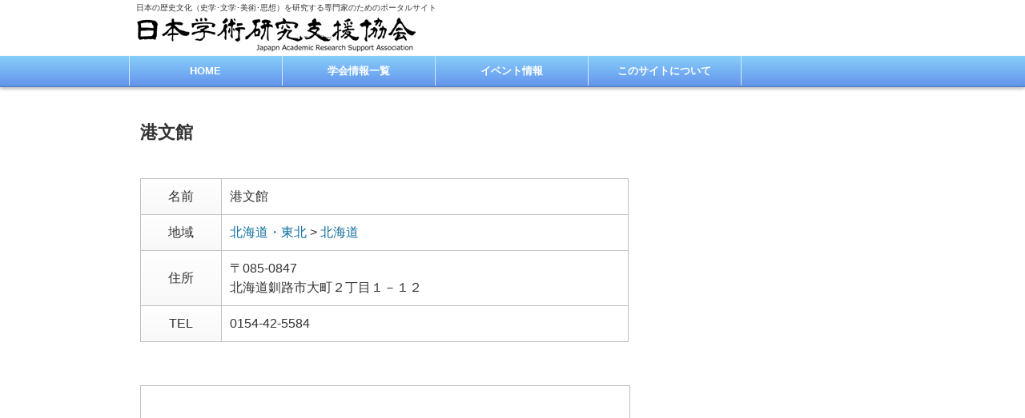

--- FILE ---
content_type: text/html; charset=UTF-8
request_url: https://jarsa.jp/museum/m202/
body_size: 5075
content:
<!DOCTYPE html>
<html lang="ja">
<head>
<meta charset="UTF-8">
<meta name="viewport" content="width=device-width" />
<meta name="format-detection" content="telephone=no">


<link rel="alternate" type="application/rss+xml" title="日本学術研究支援協会 RSS Feed" href="https://jarsa.jp/feed/" />
<link rel="alternate" type="application/atom+xml" title="日本学術研究支援協会 Atom Feed" href="https://jarsa.jp/feed/atom/" /> 
<link rel="pingback" href="https://jarsa.jp/wp/xmlrpc.php" />
<link rel="stylesheet" href="https://jarsa.jp/wp/wp-content/themes/jarsa/style.css?1615022833" type="text/css" />
<link href="https://jarsa.jp/wp/wp-content/themes/jarsa/img/favicon.ico" rel="shortcut icon" />

 

		<!-- All in One SEO 4.5.2.1 - aioseo.com -->
		<title>港文館 | 日本学術研究支援協会</title>
		<meta name="robots" content="max-image-preview:large" />
		<link rel="canonical" href="https://jarsa.jp/museum/m202/" />
		<meta name="generator" content="All in One SEO (AIOSEO) 4.5.2.1" />
		<meta property="og:locale" content="ja_JP" />
		<meta property="og:site_name" content="日本学術研究支援協会 | 日本の歴史文化（史学･文学･美術･思想）を研究する専門家のためのポータルサイト" />
		<meta property="og:type" content="article" />
		<meta property="og:title" content="港文館 | 日本学術研究支援協会" />
		<meta property="og:url" content="https://jarsa.jp/museum/m202/" />
		<meta property="article:published_time" content="2012-12-31T15:00:00+00:00" />
		<meta property="article:modified_time" content="2012-12-31T15:00:00+00:00" />
		<meta name="twitter:card" content="summary" />
		<meta name="twitter:title" content="港文館 | 日本学術研究支援協会" />
		<meta name="google" content="nositelinkssearchbox" />
		<script type="application/ld+json" class="aioseo-schema">
			{"@context":"https:\/\/schema.org","@graph":[{"@type":"BreadcrumbList","@id":"https:\/\/jarsa.jp\/museum\/m202\/#breadcrumblist","itemListElement":[{"@type":"ListItem","@id":"https:\/\/jarsa.jp\/#listItem","position":1,"name":"\u5bb6","item":"https:\/\/jarsa.jp\/","nextItem":"https:\/\/jarsa.jp\/museum\/m202\/#listItem"},{"@type":"ListItem","@id":"https:\/\/jarsa.jp\/museum\/m202\/#listItem","position":2,"name":"\u6e2f\u6587\u9928","previousItem":"https:\/\/jarsa.jp\/#listItem"}]},{"@type":"Organization","@id":"https:\/\/jarsa.jp\/#organization","name":"\u65e5\u672c\u5b66\u8853\u7814\u7a76\u652f\u63f4\u5354\u4f1a\uff0dJARSA\uff08\u30b8\u30e3\u30eb\u30b5\uff09","url":"https:\/\/jarsa.jp\/","logo":{"@type":"ImageObject","url":"https:\/\/jarsa.jp\/wp\/wp-content\/themes\/jarsa\/img\/logo.png","@id":"https:\/\/jarsa.jp\/museum\/m202\/#organizationLogo"},"image":{"@id":"https:\/\/jarsa.jp\/#organizationLogo"}},{"@type":"Person","@id":"https:\/\/jarsa.jp\/author\/kinokey\/#author","url":"https:\/\/jarsa.jp\/author\/kinokey\/","name":"YoK","image":{"@type":"ImageObject","@id":"https:\/\/jarsa.jp\/museum\/m202\/#authorImage","url":"https:\/\/secure.gravatar.com\/avatar\/44065a81a3a7603a04ab6b030461a241?s=96&d=mm&r=g","width":96,"height":96,"caption":"YoK"}},{"@type":"WebPage","@id":"https:\/\/jarsa.jp\/museum\/m202\/#webpage","url":"https:\/\/jarsa.jp\/museum\/m202\/","name":"\u6e2f\u6587\u9928 | \u65e5\u672c\u5b66\u8853\u7814\u7a76\u652f\u63f4\u5354\u4f1a","inLanguage":"ja","isPartOf":{"@id":"https:\/\/jarsa.jp\/#website"},"breadcrumb":{"@id":"https:\/\/jarsa.jp\/museum\/m202\/#breadcrumblist"},"author":{"@id":"https:\/\/jarsa.jp\/author\/kinokey\/#author"},"creator":{"@id":"https:\/\/jarsa.jp\/author\/kinokey\/#author"},"datePublished":"2012-12-31T15:00:00+09:00","dateModified":"2012-12-31T15:00:00+09:00"},{"@type":"WebSite","@id":"https:\/\/jarsa.jp\/#website","url":"https:\/\/jarsa.jp\/","name":"\u65e5\u672c\u5b66\u8853\u7814\u7a76\u652f\u63f4\u5354\u4f1a","description":"\u65e5\u672c\u306e\u6b74\u53f2\u6587\u5316\uff08\u53f2\u5b66\uff65\u6587\u5b66\uff65\u7f8e\u8853\uff65\u601d\u60f3\uff09\u3092\u7814\u7a76\u3059\u308b\u5c02\u9580\u5bb6\u306e\u305f\u3081\u306e\u30dd\u30fc\u30bf\u30eb\u30b5\u30a4\u30c8","inLanguage":"ja","publisher":{"@id":"https:\/\/jarsa.jp\/#organization"}}]}
		</script>
		<!-- All in One SEO -->

<script>
	var ajaxurl = 'https://jarsa.jp/wp/wp-admin/admin-ajax.php';
</script>
<link rel='dns-prefetch' href='//s.w.org' />
<link rel="alternate" type="application/rss+xml" title="日本学術研究支援協会 &raquo; 港文館 のコメントのフィード" href="https://jarsa.jp/museum/m202/feed/" />
		<!-- This site uses the Google Analytics by MonsterInsights plugin v8.23.1 - Using Analytics tracking - https://www.monsterinsights.com/ -->
		<!-- Note: MonsterInsights is not currently configured on this site. The site owner needs to authenticate with Google Analytics in the MonsterInsights settings panel. -->
					<!-- No tracking code set -->
				<!-- / Google Analytics by MonsterInsights -->
				<script type="text/javascript">
			window._wpemojiSettings = {"baseUrl":"https:\/\/s.w.org\/images\/core\/emoji\/13.0.1\/72x72\/","ext":".png","svgUrl":"https:\/\/s.w.org\/images\/core\/emoji\/13.0.1\/svg\/","svgExt":".svg","source":{"concatemoji":"https:\/\/jarsa.jp\/wp\/wp-includes\/js\/wp-emoji-release.min.js?ver=5.6.16"}};
			!function(e,a,t){var n,r,o,i=a.createElement("canvas"),p=i.getContext&&i.getContext("2d");function s(e,t){var a=String.fromCharCode;p.clearRect(0,0,i.width,i.height),p.fillText(a.apply(this,e),0,0);e=i.toDataURL();return p.clearRect(0,0,i.width,i.height),p.fillText(a.apply(this,t),0,0),e===i.toDataURL()}function c(e){var t=a.createElement("script");t.src=e,t.defer=t.type="text/javascript",a.getElementsByTagName("head")[0].appendChild(t)}for(o=Array("flag","emoji"),t.supports={everything:!0,everythingExceptFlag:!0},r=0;r<o.length;r++)t.supports[o[r]]=function(e){if(!p||!p.fillText)return!1;switch(p.textBaseline="top",p.font="600 32px Arial",e){case"flag":return s([127987,65039,8205,9895,65039],[127987,65039,8203,9895,65039])?!1:!s([55356,56826,55356,56819],[55356,56826,8203,55356,56819])&&!s([55356,57332,56128,56423,56128,56418,56128,56421,56128,56430,56128,56423,56128,56447],[55356,57332,8203,56128,56423,8203,56128,56418,8203,56128,56421,8203,56128,56430,8203,56128,56423,8203,56128,56447]);case"emoji":return!s([55357,56424,8205,55356,57212],[55357,56424,8203,55356,57212])}return!1}(o[r]),t.supports.everything=t.supports.everything&&t.supports[o[r]],"flag"!==o[r]&&(t.supports.everythingExceptFlag=t.supports.everythingExceptFlag&&t.supports[o[r]]);t.supports.everythingExceptFlag=t.supports.everythingExceptFlag&&!t.supports.flag,t.DOMReady=!1,t.readyCallback=function(){t.DOMReady=!0},t.supports.everything||(n=function(){t.readyCallback()},a.addEventListener?(a.addEventListener("DOMContentLoaded",n,!1),e.addEventListener("load",n,!1)):(e.attachEvent("onload",n),a.attachEvent("onreadystatechange",function(){"complete"===a.readyState&&t.readyCallback()})),(n=t.source||{}).concatemoji?c(n.concatemoji):n.wpemoji&&n.twemoji&&(c(n.twemoji),c(n.wpemoji)))}(window,document,window._wpemojiSettings);
		</script>
		<style type="text/css">
img.wp-smiley,
img.emoji {
	display: inline !important;
	border: none !important;
	box-shadow: none !important;
	height: 1em !important;
	width: 1em !important;
	margin: 0 .07em !important;
	vertical-align: -0.1em !important;
	background: none !important;
	padding: 0 !important;
}
</style>
	<link rel='stylesheet' id='wp-block-library-css'  href='https://jarsa.jp/wp/wp-includes/css/dist/block-library/style.min.css?ver=5.6.16' type='text/css' media='all' />
<link rel='stylesheet' id='contact-form-7-css'  href='https://jarsa.jp/wp/wp-content/plugins/contact-form-7/includes/css/styles.css?ver=5.4.2' type='text/css' media='all' />
<script type='text/javascript' src='https://jarsa.jp/wp/wp-includes/js/jquery/jquery.min.js?ver=3.5.1' id='jquery-core-js'></script>
<script type='text/javascript' src='https://jarsa.jp/wp/wp-includes/js/jquery/jquery-migrate.min.js?ver=3.3.2' id='jquery-migrate-js'></script>
<link rel="https://api.w.org/" href="https://jarsa.jp/wp-json/" /><link rel='shortlink' href='https://jarsa.jp/?p=202' />
<link rel="alternate" type="application/json+oembed" href="https://jarsa.jp/wp-json/oembed/1.0/embed?url=https%3A%2F%2Fjarsa.jp%2Fmuseum%2Fm202%2F" />
<link rel="alternate" type="text/xml+oembed" href="https://jarsa.jp/wp-json/oembed/1.0/embed?url=https%3A%2F%2Fjarsa.jp%2Fmuseum%2Fm202%2F&#038;format=xml" />

<script type="text/javascript" src="https://jarsa.jp/wp/wp-content/themes/jarsa/js/script.js?1600809120"></script>
<script type="text/javascript" src="https://jarsa.jp/wp/wp-content/themes/jarsa/js/colorbox/jquery.colorbox-min.js"></script>
<link rel="stylesheet" href="https://jarsa.jp/wp/wp-content/themes/jarsa/js/colorbox/colorbox.css" type="text/css" />
<!--[if IE 7]>
<link rel="stylesheet" href="https://jarsa.jp/wp/wp-content/themes/jarsa/ie7.css" type="text/css" />
<![endif]-->
<!--[if lt IE 9]>
<script type="text/javascript" src="https://jarsa.jp/wp/wp-content/themes/jarsa/js/html5shiv.js"></script>
<script src="http://css3-mediaqueries-js.googlecode.com/svn/trunk/css3-mediaqueries.js"></script>
<![endif]-->
</head>

<body class="museum-template-default single single-museum postid-202">
<div id="container">
 <header id="header" class="clearfix">
  <div class="inner clearfix">
   <p id="site-description">日本の歴史文化（史学･文学･美術･思想）を研究する専門家のためのポータルサイト</p>
       <div id="logo"><a href="https://jarsa.jp/" title="日本学術研究支援協会"><img src="https://jarsa.jp/wp/wp-content/themes/jarsa/img/logo.png" alt="日本学術研究支援協会－JARSA（ジャルサ）" title="日本学術研究支援協会－JARSA（ジャルサ）"></a></div>
     </div>
  <!-- global menu -->
    <nav id="global-navi" role="navigation">
  <p class="gnavi-icon">MENU</p>
  <div id="gnavi-menu">
   <ul id="menu-main" class="menu"><li id="menu-item-5" class="menu-item menu-item-type-custom menu-item-object-custom menu-item-home menu-item-5"><a href="http://jarsa.jp/">HOME</a></li>
<li id="menu-item-6549" class="menu-item menu-item-type-custom menu-item-object-custom menu-item-6549"><a href="http://jarsa.jp/society/">学会情報一覧</a></li>
<li id="menu-item-6533" class="menu-item menu-item-type-taxonomy menu-item-object-category menu-item-6533"><a href="https://jarsa.jp/category/event/">イベント情報</a></li>
<li id="menu-item-33" class="menu-item menu-item-type-post_type menu-item-object-page menu-item-33"><a href="https://jarsa.jp/about/">このサイトについて</a></li>
</ul>  </div></nav>
  
 </header>

 <div id="contents" class="clearfix">
<div id="main-col">
  <article class="post clearfix">
  <h1 class="page-title">港文館</h1>
  
  
  <table id="museum-prof" summary="基本情報">
   <tr><th>名前</th><td>港文館      </td></tr>
   <tr><th>地域</th><td>
   <a href="https://jarsa.jp/museum/area/ma02/" title="この地域の博物館一覧を見る">北海道・東北</a> &gt; <a href="https://jarsa.jp/museum/area/mpref01/" title="この地域の博物館一覧を見る">北海道</a>   </td></tr>
   <tr><th>住所</th><td>〒085-0847<br />北海道釧路市大町２丁目１－１２</td></tr>
   <tr><th>TEL</th><td>0154-42-5584</td></tr>                 </table>

      <div class="gmap"><iframe width="100%" height="250" frameborder="0" scrolling="no" marginheight="0" marginwidth="0" src="https://maps.google.co.jp/maps?output=embed&q=北海道釧路市大町２丁目１－１２&z=15&output=embed&iwloc=J&t=m"></iframe></div>
   
   </article>
 
 
 <div class="page-navi clearfix">
<p class="back"><a href="https://jarsa.jp/">トップページに戻る</a></p>
</div>
</div><!-- END #main_col -->

<div id="side-col">
</div> </div><!-- END #contents -->

<div id="page-top"><a href="#header">PageTop</a></div>

<footer id="footer">
 
 <div id="footer-bottom" class="clearfix">
  <div class="inner">
   <div id="footer-logo"><a href="https://jarsa.jp">日本学術研究支援協会<br /><span>－JARSA（ジャルサ）</span></a>
   </div>

      <div class="footer-menu clearfix">
    <ul id="menu-footer" class="menu"><li id="menu-item-6535" class="menu-item menu-item-type-post_type menu-item-object-page menu-item-6535"><a href="https://jarsa.jp/tosociety/">学術団体･研究機関様へ</a></li>
<li id="menu-item-6534" class="menu-item menu-item-type-post_type menu-item-object-page menu-item-6534"><a href="https://jarsa.jp/tocorp/">企業様･各種団体･個人様へ</a></li>
<li id="menu-item-8433" class="menu-item menu-item-type-post_type menu-item-object-page menu-item-8433"><a href="https://jarsa.jp/contact/">お問い合わせ</a></li>
</ul>   </div>
     </div>
 </div><!-- END #footer-bottom -->

 <div id="copyright" class="clearfix">
  <p>Copyright &copy;&nbsp;<a href="https://jarsa.jp/">JARSA</a> All Rights Reserved.</p>
   </div>
</footer>

</div>
<script type='text/javascript' src='https://jarsa.jp/wp/wp-includes/js/comment-reply.min.js?ver=5.6.16' id='comment-reply-js'></script>
<script type='text/javascript' src='https://jarsa.jp/wp/wp-includes/js/dist/vendor/wp-polyfill.min.js?ver=7.4.4' id='wp-polyfill-js'></script>
<script type='text/javascript' id='wp-polyfill-js-after'>
( 'fetch' in window ) || document.write( '<script src="https://jarsa.jp/wp/wp-includes/js/dist/vendor/wp-polyfill-fetch.min.js?ver=3.0.0"></scr' + 'ipt>' );( document.contains ) || document.write( '<script src="https://jarsa.jp/wp/wp-includes/js/dist/vendor/wp-polyfill-node-contains.min.js?ver=3.42.0"></scr' + 'ipt>' );( window.DOMRect ) || document.write( '<script src="https://jarsa.jp/wp/wp-includes/js/dist/vendor/wp-polyfill-dom-rect.min.js?ver=3.42.0"></scr' + 'ipt>' );( window.URL && window.URL.prototype && window.URLSearchParams ) || document.write( '<script src="https://jarsa.jp/wp/wp-includes/js/dist/vendor/wp-polyfill-url.min.js?ver=3.6.4"></scr' + 'ipt>' );( window.FormData && window.FormData.prototype.keys ) || document.write( '<script src="https://jarsa.jp/wp/wp-includes/js/dist/vendor/wp-polyfill-formdata.min.js?ver=3.0.12"></scr' + 'ipt>' );( Element.prototype.matches && Element.prototype.closest ) || document.write( '<script src="https://jarsa.jp/wp/wp-includes/js/dist/vendor/wp-polyfill-element-closest.min.js?ver=2.0.2"></scr' + 'ipt>' );
</script>
<script type='text/javascript' id='contact-form-7-js-extra'>
/* <![CDATA[ */
var wpcf7 = {"api":{"root":"https:\/\/jarsa.jp\/wp-json\/","namespace":"contact-form-7\/v1"}};
/* ]]> */
</script>
<script type='text/javascript' src='https://jarsa.jp/wp/wp-content/plugins/contact-form-7/includes/js/index.js?ver=5.4.2' id='contact-form-7-js'></script>
<script type='text/javascript' src='https://jarsa.jp/wp/wp-includes/js/wp-embed.min.js?ver=5.6.16' id='wp-embed-js'></script>
</body>
</html>